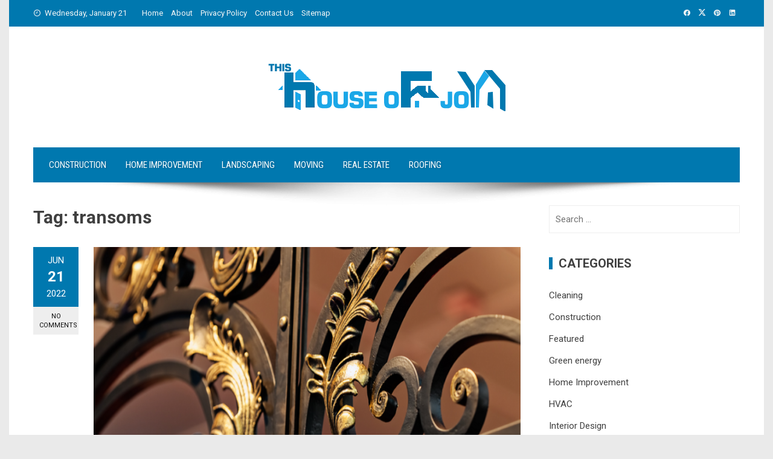

--- FILE ---
content_type: text/html; charset=UTF-8
request_url: https://www.thishouseofjoy.com/tag/transoms/
body_size: 12405
content:
<!DOCTYPE html>
<html lang="en-US">

    <head>
        <meta charset="UTF-8">
        <meta name="viewport" content="width=device-width, initial-scale=1">
        <link rel="profile" href="http://gmpg.org/xfn/11">

        <meta name='robots' content='index, follow, max-image-preview:large, max-snippet:-1, max-video-preview:-1' />

	<!-- This site is optimized with the Yoast SEO plugin v26.8 - https://yoast.com/product/yoast-seo-wordpress/ -->
	<title>transoms Archives - This House Of Joy</title>
	<link rel="canonical" href="https://www.thishouseofjoy.com/tag/transoms/" />
	<meta property="og:locale" content="en_US" />
	<meta property="og:type" content="article" />
	<meta property="og:title" content="transoms Archives - This House Of Joy" />
	<meta property="og:url" content="https://www.thishouseofjoy.com/tag/transoms/" />
	<meta property="og:site_name" content="This House Of Joy" />
	<meta name="twitter:card" content="summary_large_image" />
	<script type="application/ld+json" class="yoast-schema-graph">{"@context":"https://schema.org","@graph":[{"@type":"CollectionPage","@id":"https://www.thishouseofjoy.com/tag/transoms/","url":"https://www.thishouseofjoy.com/tag/transoms/","name":"transoms Archives - This House Of Joy","isPartOf":{"@id":"/#website"},"primaryImageOfPage":{"@id":"https://www.thishouseofjoy.com/tag/transoms/#primaryimage"},"image":{"@id":"https://www.thishouseofjoy.com/tag/transoms/#primaryimage"},"thumbnailUrl":"https://www.thishouseofjoy.com/wp-content/uploads/2022/06/What-Makes-an-Iron-Door-the-Perfect-Home-Anniversary-Present.png","breadcrumb":{"@id":"https://www.thishouseofjoy.com/tag/transoms/#breadcrumb"},"inLanguage":"en-US"},{"@type":"ImageObject","inLanguage":"en-US","@id":"https://www.thishouseofjoy.com/tag/transoms/#primaryimage","url":"https://www.thishouseofjoy.com/wp-content/uploads/2022/06/What-Makes-an-Iron-Door-the-Perfect-Home-Anniversary-Present.png","contentUrl":"https://www.thishouseofjoy.com/wp-content/uploads/2022/06/What-Makes-an-Iron-Door-the-Perfect-Home-Anniversary-Present.png","width":900,"height":600,"caption":"What Makes an Iron Door the Perfect Home Anniversary Present"},{"@type":"BreadcrumbList","@id":"https://www.thishouseofjoy.com/tag/transoms/#breadcrumb","itemListElement":[{"@type":"ListItem","position":1,"name":"Home","item":"https://www.thishouseofjoy.com/"},{"@type":"ListItem","position":2,"name":"transoms"}]},{"@type":"WebSite","@id":"/#website","url":"/","name":"This House Of Joy","description":"Home Blog","publisher":{"@id":"/#organization"},"potentialAction":[{"@type":"SearchAction","target":{"@type":"EntryPoint","urlTemplate":"/?s={search_term_string}"},"query-input":{"@type":"PropertyValueSpecification","valueRequired":true,"valueName":"search_term_string"}}],"inLanguage":"en-US"},{"@type":"Organization","@id":"/#organization","name":"This House Of Joy","url":"/","logo":{"@type":"ImageObject","inLanguage":"en-US","@id":"/#/schema/logo/image/","url":"https://www.thishouseofjoy.com/wp-content/uploads/2021/06/this-house-ofjoy.png","contentUrl":"https://www.thishouseofjoy.com/wp-content/uploads/2021/06/this-house-ofjoy.png","width":405,"height":80,"caption":"This House Of Joy"},"image":{"@id":"/#/schema/logo/image/"}}]}</script>
	<!-- / Yoast SEO plugin. -->


<link rel='dns-prefetch' href='//fonts.googleapis.com' />
<link rel="alternate" type="application/rss+xml" title="This House Of Joy &raquo; Feed" href="https://www.thishouseofjoy.com/feed/" />
<link rel="alternate" type="application/rss+xml" title="This House Of Joy &raquo; Comments Feed" href="https://www.thishouseofjoy.com/comments/feed/" />
<link rel="alternate" type="application/rss+xml" title="This House Of Joy &raquo; transoms Tag Feed" href="https://www.thishouseofjoy.com/tag/transoms/feed/" />
<style id='wp-img-auto-sizes-contain-inline-css'>
img:is([sizes=auto i],[sizes^="auto," i]){contain-intrinsic-size:3000px 1500px}
/*# sourceURL=wp-img-auto-sizes-contain-inline-css */
</style>

<style id='wp-emoji-styles-inline-css'>

	img.wp-smiley, img.emoji {
		display: inline !important;
		border: none !important;
		box-shadow: none !important;
		height: 1em !important;
		width: 1em !important;
		margin: 0 0.07em !important;
		vertical-align: -0.1em !important;
		background: none !important;
		padding: 0 !important;
	}
/*# sourceURL=wp-emoji-styles-inline-css */
</style>
<link rel='stylesheet' id='wp-block-library-css' href='https://www.thishouseofjoy.com/wp-includes/css/dist/block-library/style.min.css?ver=6.9' media='all' />
<style id='global-styles-inline-css'>
:root{--wp--preset--aspect-ratio--square: 1;--wp--preset--aspect-ratio--4-3: 4/3;--wp--preset--aspect-ratio--3-4: 3/4;--wp--preset--aspect-ratio--3-2: 3/2;--wp--preset--aspect-ratio--2-3: 2/3;--wp--preset--aspect-ratio--16-9: 16/9;--wp--preset--aspect-ratio--9-16: 9/16;--wp--preset--color--black: #000000;--wp--preset--color--cyan-bluish-gray: #abb8c3;--wp--preset--color--white: #ffffff;--wp--preset--color--pale-pink: #f78da7;--wp--preset--color--vivid-red: #cf2e2e;--wp--preset--color--luminous-vivid-orange: #ff6900;--wp--preset--color--luminous-vivid-amber: #fcb900;--wp--preset--color--light-green-cyan: #7bdcb5;--wp--preset--color--vivid-green-cyan: #00d084;--wp--preset--color--pale-cyan-blue: #8ed1fc;--wp--preset--color--vivid-cyan-blue: #0693e3;--wp--preset--color--vivid-purple: #9b51e0;--wp--preset--gradient--vivid-cyan-blue-to-vivid-purple: linear-gradient(135deg,rgb(6,147,227) 0%,rgb(155,81,224) 100%);--wp--preset--gradient--light-green-cyan-to-vivid-green-cyan: linear-gradient(135deg,rgb(122,220,180) 0%,rgb(0,208,130) 100%);--wp--preset--gradient--luminous-vivid-amber-to-luminous-vivid-orange: linear-gradient(135deg,rgb(252,185,0) 0%,rgb(255,105,0) 100%);--wp--preset--gradient--luminous-vivid-orange-to-vivid-red: linear-gradient(135deg,rgb(255,105,0) 0%,rgb(207,46,46) 100%);--wp--preset--gradient--very-light-gray-to-cyan-bluish-gray: linear-gradient(135deg,rgb(238,238,238) 0%,rgb(169,184,195) 100%);--wp--preset--gradient--cool-to-warm-spectrum: linear-gradient(135deg,rgb(74,234,220) 0%,rgb(151,120,209) 20%,rgb(207,42,186) 40%,rgb(238,44,130) 60%,rgb(251,105,98) 80%,rgb(254,248,76) 100%);--wp--preset--gradient--blush-light-purple: linear-gradient(135deg,rgb(255,206,236) 0%,rgb(152,150,240) 100%);--wp--preset--gradient--blush-bordeaux: linear-gradient(135deg,rgb(254,205,165) 0%,rgb(254,45,45) 50%,rgb(107,0,62) 100%);--wp--preset--gradient--luminous-dusk: linear-gradient(135deg,rgb(255,203,112) 0%,rgb(199,81,192) 50%,rgb(65,88,208) 100%);--wp--preset--gradient--pale-ocean: linear-gradient(135deg,rgb(255,245,203) 0%,rgb(182,227,212) 50%,rgb(51,167,181) 100%);--wp--preset--gradient--electric-grass: linear-gradient(135deg,rgb(202,248,128) 0%,rgb(113,206,126) 100%);--wp--preset--gradient--midnight: linear-gradient(135deg,rgb(2,3,129) 0%,rgb(40,116,252) 100%);--wp--preset--font-size--small: 0.9rem;--wp--preset--font-size--medium: 1.05rem;--wp--preset--font-size--large: clamp(1.39rem, 1.39rem + ((1vw - 0.2rem) * 0.836), 1.85rem);--wp--preset--font-size--x-large: clamp(1.85rem, 1.85rem + ((1vw - 0.2rem) * 1.182), 2.5rem);--wp--preset--font-size--xx-large: clamp(2.5rem, 2.5rem + ((1vw - 0.2rem) * 1.4), 3.27rem);--wp--preset--spacing--20: 0.44rem;--wp--preset--spacing--30: 0.67rem;--wp--preset--spacing--40: 1rem;--wp--preset--spacing--50: 1.5rem;--wp--preset--spacing--60: 2.25rem;--wp--preset--spacing--70: 3.38rem;--wp--preset--spacing--80: 5.06rem;--wp--preset--shadow--natural: 6px 6px 9px rgba(0, 0, 0, 0.2);--wp--preset--shadow--deep: 12px 12px 50px rgba(0, 0, 0, 0.4);--wp--preset--shadow--sharp: 6px 6px 0px rgba(0, 0, 0, 0.2);--wp--preset--shadow--outlined: 6px 6px 0px -3px rgb(255, 255, 255), 6px 6px rgb(0, 0, 0);--wp--preset--shadow--crisp: 6px 6px 0px rgb(0, 0, 0);}:root { --wp--style--global--content-size: 1100px;--wp--style--global--wide-size: 1200px; }:where(body) { margin: 0; }.wp-site-blocks > .alignleft { float: left; margin-right: 2em; }.wp-site-blocks > .alignright { float: right; margin-left: 2em; }.wp-site-blocks > .aligncenter { justify-content: center; margin-left: auto; margin-right: auto; }:where(.wp-site-blocks) > * { margin-block-start: 24px; margin-block-end: 0; }:where(.wp-site-blocks) > :first-child { margin-block-start: 0; }:where(.wp-site-blocks) > :last-child { margin-block-end: 0; }:root { --wp--style--block-gap: 24px; }:root :where(.is-layout-flow) > :first-child{margin-block-start: 0;}:root :where(.is-layout-flow) > :last-child{margin-block-end: 0;}:root :where(.is-layout-flow) > *{margin-block-start: 24px;margin-block-end: 0;}:root :where(.is-layout-constrained) > :first-child{margin-block-start: 0;}:root :where(.is-layout-constrained) > :last-child{margin-block-end: 0;}:root :where(.is-layout-constrained) > *{margin-block-start: 24px;margin-block-end: 0;}:root :where(.is-layout-flex){gap: 24px;}:root :where(.is-layout-grid){gap: 24px;}.is-layout-flow > .alignleft{float: left;margin-inline-start: 0;margin-inline-end: 2em;}.is-layout-flow > .alignright{float: right;margin-inline-start: 2em;margin-inline-end: 0;}.is-layout-flow > .aligncenter{margin-left: auto !important;margin-right: auto !important;}.is-layout-constrained > .alignleft{float: left;margin-inline-start: 0;margin-inline-end: 2em;}.is-layout-constrained > .alignright{float: right;margin-inline-start: 2em;margin-inline-end: 0;}.is-layout-constrained > .aligncenter{margin-left: auto !important;margin-right: auto !important;}.is-layout-constrained > :where(:not(.alignleft):not(.alignright):not(.alignfull)){max-width: var(--wp--style--global--content-size);margin-left: auto !important;margin-right: auto !important;}.is-layout-constrained > .alignwide{max-width: var(--wp--style--global--wide-size);}body .is-layout-flex{display: flex;}.is-layout-flex{flex-wrap: wrap;align-items: center;}.is-layout-flex > :is(*, div){margin: 0;}body .is-layout-grid{display: grid;}.is-layout-grid > :is(*, div){margin: 0;}body{padding-top: 0px;padding-right: 0px;padding-bottom: 0px;padding-left: 0px;}:root :where(.wp-element-button, .wp-block-button__link){background-color: #32373c;border-width: 0;color: #fff;font-family: inherit;font-size: inherit;font-style: inherit;font-weight: inherit;letter-spacing: inherit;line-height: inherit;padding-top: calc(0.667em + 2px);padding-right: calc(1.333em + 2px);padding-bottom: calc(0.667em + 2px);padding-left: calc(1.333em + 2px);text-decoration: none;text-transform: inherit;}.has-black-color{color: var(--wp--preset--color--black) !important;}.has-cyan-bluish-gray-color{color: var(--wp--preset--color--cyan-bluish-gray) !important;}.has-white-color{color: var(--wp--preset--color--white) !important;}.has-pale-pink-color{color: var(--wp--preset--color--pale-pink) !important;}.has-vivid-red-color{color: var(--wp--preset--color--vivid-red) !important;}.has-luminous-vivid-orange-color{color: var(--wp--preset--color--luminous-vivid-orange) !important;}.has-luminous-vivid-amber-color{color: var(--wp--preset--color--luminous-vivid-amber) !important;}.has-light-green-cyan-color{color: var(--wp--preset--color--light-green-cyan) !important;}.has-vivid-green-cyan-color{color: var(--wp--preset--color--vivid-green-cyan) !important;}.has-pale-cyan-blue-color{color: var(--wp--preset--color--pale-cyan-blue) !important;}.has-vivid-cyan-blue-color{color: var(--wp--preset--color--vivid-cyan-blue) !important;}.has-vivid-purple-color{color: var(--wp--preset--color--vivid-purple) !important;}.has-black-background-color{background-color: var(--wp--preset--color--black) !important;}.has-cyan-bluish-gray-background-color{background-color: var(--wp--preset--color--cyan-bluish-gray) !important;}.has-white-background-color{background-color: var(--wp--preset--color--white) !important;}.has-pale-pink-background-color{background-color: var(--wp--preset--color--pale-pink) !important;}.has-vivid-red-background-color{background-color: var(--wp--preset--color--vivid-red) !important;}.has-luminous-vivid-orange-background-color{background-color: var(--wp--preset--color--luminous-vivid-orange) !important;}.has-luminous-vivid-amber-background-color{background-color: var(--wp--preset--color--luminous-vivid-amber) !important;}.has-light-green-cyan-background-color{background-color: var(--wp--preset--color--light-green-cyan) !important;}.has-vivid-green-cyan-background-color{background-color: var(--wp--preset--color--vivid-green-cyan) !important;}.has-pale-cyan-blue-background-color{background-color: var(--wp--preset--color--pale-cyan-blue) !important;}.has-vivid-cyan-blue-background-color{background-color: var(--wp--preset--color--vivid-cyan-blue) !important;}.has-vivid-purple-background-color{background-color: var(--wp--preset--color--vivid-purple) !important;}.has-black-border-color{border-color: var(--wp--preset--color--black) !important;}.has-cyan-bluish-gray-border-color{border-color: var(--wp--preset--color--cyan-bluish-gray) !important;}.has-white-border-color{border-color: var(--wp--preset--color--white) !important;}.has-pale-pink-border-color{border-color: var(--wp--preset--color--pale-pink) !important;}.has-vivid-red-border-color{border-color: var(--wp--preset--color--vivid-red) !important;}.has-luminous-vivid-orange-border-color{border-color: var(--wp--preset--color--luminous-vivid-orange) !important;}.has-luminous-vivid-amber-border-color{border-color: var(--wp--preset--color--luminous-vivid-amber) !important;}.has-light-green-cyan-border-color{border-color: var(--wp--preset--color--light-green-cyan) !important;}.has-vivid-green-cyan-border-color{border-color: var(--wp--preset--color--vivid-green-cyan) !important;}.has-pale-cyan-blue-border-color{border-color: var(--wp--preset--color--pale-cyan-blue) !important;}.has-vivid-cyan-blue-border-color{border-color: var(--wp--preset--color--vivid-cyan-blue) !important;}.has-vivid-purple-border-color{border-color: var(--wp--preset--color--vivid-purple) !important;}.has-vivid-cyan-blue-to-vivid-purple-gradient-background{background: var(--wp--preset--gradient--vivid-cyan-blue-to-vivid-purple) !important;}.has-light-green-cyan-to-vivid-green-cyan-gradient-background{background: var(--wp--preset--gradient--light-green-cyan-to-vivid-green-cyan) !important;}.has-luminous-vivid-amber-to-luminous-vivid-orange-gradient-background{background: var(--wp--preset--gradient--luminous-vivid-amber-to-luminous-vivid-orange) !important;}.has-luminous-vivid-orange-to-vivid-red-gradient-background{background: var(--wp--preset--gradient--luminous-vivid-orange-to-vivid-red) !important;}.has-very-light-gray-to-cyan-bluish-gray-gradient-background{background: var(--wp--preset--gradient--very-light-gray-to-cyan-bluish-gray) !important;}.has-cool-to-warm-spectrum-gradient-background{background: var(--wp--preset--gradient--cool-to-warm-spectrum) !important;}.has-blush-light-purple-gradient-background{background: var(--wp--preset--gradient--blush-light-purple) !important;}.has-blush-bordeaux-gradient-background{background: var(--wp--preset--gradient--blush-bordeaux) !important;}.has-luminous-dusk-gradient-background{background: var(--wp--preset--gradient--luminous-dusk) !important;}.has-pale-ocean-gradient-background{background: var(--wp--preset--gradient--pale-ocean) !important;}.has-electric-grass-gradient-background{background: var(--wp--preset--gradient--electric-grass) !important;}.has-midnight-gradient-background{background: var(--wp--preset--gradient--midnight) !important;}.has-small-font-size{font-size: var(--wp--preset--font-size--small) !important;}.has-medium-font-size{font-size: var(--wp--preset--font-size--medium) !important;}.has-large-font-size{font-size: var(--wp--preset--font-size--large) !important;}.has-x-large-font-size{font-size: var(--wp--preset--font-size--x-large) !important;}.has-xx-large-font-size{font-size: var(--wp--preset--font-size--xx-large) !important;}
/*# sourceURL=global-styles-inline-css */
</style>

<link rel='stylesheet' id='contact-form-7-css' href='https://www.thishouseofjoy.com/wp-content/plugins/contact-form-7/includes/css/styles.css?ver=6.1.4' media='all' />
<link rel='stylesheet' id='viral-style-css' href='https://www.thishouseofjoy.com/wp-content/themes/viral/style.css?ver=1.8.56' media='all' />
<style id='viral-style-inline-css'>
:root{--viral-template-color:#0078af;--viral-background-color:#FFFFFF}
/*# sourceURL=viral-style-inline-css */
</style>
<link rel='stylesheet' id='twittericon-css' href='https://www.thishouseofjoy.com/wp-content/themes/viral/css/twittericon.css?ver=1.8.56' media='all' />
<link rel='stylesheet' id='materialdesignicons-css' href='https://www.thishouseofjoy.com/wp-content/themes/viral/css/materialdesignicons.css?ver=1.8.56' media='all' />
<link rel='stylesheet' id='owl-carousel-css' href='https://www.thishouseofjoy.com/wp-content/themes/viral/css/owl.carousel.css?ver=1.8.56' media='all' />
<link rel='stylesheet' id='viral-fonts-css' href='https://fonts.googleapis.com/css?family=Roboto+Condensed%3A300%2C300i%2C400%2C400i%2C700%2C700i%7CRoboto%3A100%2C100i%2C300%2C300i%2C400%2C400i%2C500%2C500i%2C700%2C700i%2C900%2C900i&#038;subset=latin%2Clatin-ext&#038;display=swap' media='all' />
<link rel='stylesheet' id='latest-posts-style-css' href='https://www.thishouseofjoy.com/wp-content/plugins/latest-posts/assets/css/style.css?ver=1.4.4' media='all' />
<script src="https://www.thishouseofjoy.com/wp-includes/js/jquery/jquery.min.js?ver=3.7.1" id="jquery-core-js"></script>
<script src="https://www.thishouseofjoy.com/wp-includes/js/jquery/jquery-migrate.min.js?ver=3.4.1" id="jquery-migrate-js"></script>
<link rel="https://api.w.org/" href="https://www.thishouseofjoy.com/wp-json/" /><link rel="alternate" title="JSON" type="application/json" href="https://www.thishouseofjoy.com/wp-json/wp/v2/tags/358" /><link rel="EditURI" type="application/rsd+xml" title="RSD" href="https://www.thishouseofjoy.com/xmlrpc.php?rsd" />
<meta name="generator" content="WordPress 6.9" />
<link rel="icon" href="https://www.thishouseofjoy.com/wp-content/uploads/2022/04/cropped-thishoueofjoyfavicon-32x32.png" sizes="32x32" />
<link rel="icon" href="https://www.thishouseofjoy.com/wp-content/uploads/2022/04/cropped-thishoueofjoyfavicon-192x192.png" sizes="192x192" />
<link rel="apple-touch-icon" href="https://www.thishouseofjoy.com/wp-content/uploads/2022/04/cropped-thishoueofjoyfavicon-180x180.png" />
<meta name="msapplication-TileImage" content="https://www.thishouseofjoy.com/wp-content/uploads/2022/04/cropped-thishoueofjoyfavicon-270x270.png" />
    </head>

    <body class="archive tag tag-transoms tag-358 wp-custom-logo wp-embed-responsive wp-theme-viral group-blog vl-boxed">
                        <div id="vl-page">
            <a class="skip-link screen-reader-text" href="#sq-content">Skip to content</a>
            <header id="vl-masthead" class="vl-site-header " >
                <div class="vl-top-header">
                    <div class="vl-container vl-clearfix">
                        <div class="vl-top-left-header">
                            <span><i class="mdi-clock-time-nine-outline"></i>Wednesday, January 21</span><div class="vl-menu"><ul id="menu-menu" class="vl-clearfix"><li id="menu-item-135" class="menu-item menu-item-type-custom menu-item-object-custom menu-item-home menu-item-135"><a href="https://www.thishouseofjoy.com/">Home</a></li>
<li id="menu-item-134" class="menu-item menu-item-type-post_type menu-item-object-page menu-item-134"><a href="https://www.thishouseofjoy.com/about/">About</a></li>
<li id="menu-item-136" class="menu-item menu-item-type-post_type menu-item-object-page menu-item-privacy-policy menu-item-136"><a rel="privacy-policy" href="https://www.thishouseofjoy.com/privacy-policy/">Privacy Policy</a></li>
<li id="menu-item-132" class="menu-item menu-item-type-post_type menu-item-object-page menu-item-132"><a href="https://www.thishouseofjoy.com/contact-us/">Contact Us</a></li>
<li id="menu-item-460" class="menu-item menu-item-type-post_type menu-item-object-page menu-item-460"><a href="https://www.thishouseofjoy.com/sitemap/">Sitemap</a></li>
</ul></div>                        </div>

                        <div class="vl-top-right-header">
                            <a class="vl-facebook" href="#" target="_blank"><i class="mdi-facebook"></i></a><a class="vl-twitter" href="#" target="_blank"><i class="ti-x-twitter"></i></a><a class="vl-pinterest" href="#" target="_blank"><i class="mdi-pinterest"></i></a><a class="vl-linkedin" href="#" target="_blank"><i class="mdi-linkedin"></i></a>                        </div>
                    </div>
                </div>

                <div class="vl-header">
                    <div class="vl-container">
                                                <div id="vl-site-branding" class="vl-center-logo" >
                            <a href="https://www.thishouseofjoy.com/" class="custom-logo-link" rel="home"><img width="405" height="80" src="https://www.thishouseofjoy.com/wp-content/uploads/2021/06/this-house-ofjoy.png" class="custom-logo" alt="" decoding="async" srcset="https://www.thishouseofjoy.com/wp-content/uploads/2021/06/this-house-ofjoy.png 405w, https://www.thishouseofjoy.com/wp-content/uploads/2021/06/this-house-ofjoy-300x59.png 300w, https://www.thishouseofjoy.com/wp-content/uploads/2021/06/this-house-ofjoy-400x80.png 400w" sizes="(max-width: 405px) 100vw, 405px" /></a>                        </div><!-- .site-branding -->

                                            </div>
                </div>

                                    <nav id="vl-site-navigation" class="vl-main-navigation ">
                        <div class="vl-container">
                            <a href="#" class="vl-toggle-menu"><span></span></a>
                            <div class="vl-menu vl-clearfix"><ul id="menu-category" class="vl-clearfix"><li id="menu-item-793" class="menu-item menu-item-type-taxonomy menu-item-object-category menu-item-793"><a href="https://www.thishouseofjoy.com/category/construction/">Construction</a></li>
<li id="menu-item-141" class="menu-item menu-item-type-taxonomy menu-item-object-category menu-item-141"><a href="https://www.thishouseofjoy.com/category/home-improvement/">Home Improvement</a></li>
<li id="menu-item-139" class="menu-item menu-item-type-taxonomy menu-item-object-category menu-item-139"><a href="https://www.thishouseofjoy.com/category/landscaping/">Landscaping</a></li>
<li id="menu-item-137" class="menu-item menu-item-type-taxonomy menu-item-object-category menu-item-137"><a href="https://www.thishouseofjoy.com/category/moving/">Moving</a></li>
<li id="menu-item-140" class="menu-item menu-item-type-taxonomy menu-item-object-category menu-item-140"><a href="https://www.thishouseofjoy.com/category/real-estate/">Real Estate</a></li>
<li id="menu-item-138" class="menu-item menu-item-type-taxonomy menu-item-object-category menu-item-138"><a href="https://www.thishouseofjoy.com/category/roofing/">Roofing</a></li>
</ul></div>                        </div>
                    </nav>
                                                    <img src="https://www.thishouseofjoy.com/wp-content/themes/viral/images/shadow.png" alt="Shadow">
                            </header>

            <div id="vl-content" class="vl-site-content">
<div class="vl-container vl-clearfix">
    <div id="primary" class="content-area">
        <header class="vl-main-header">
            <h1>Tag: <span>transoms</span></h1>        </header><!-- .vl-main-header -->

        
            
                
<article id="post-568" class="vl-archive-post post-568 post type-post status-publish format-standard has-post-thumbnail hentry category-home-improvement tag-iron-door tag-mainstream tag-steel-window-furnishings tag-transoms" >
            <div class="entry-meta vl-post-info">
            <span class="entry-date published updated" ><span class="vl-month">Jun</span><span class="vl-day">21</span><span class="vl-year">2022</span></span><span class="byline"> by <span class="author vcard"><a class="url fn n" href="https://www.thishouseofjoy.com/author/alan-carrico/">Alan Carrico</a></span></span><a class="entry-comment" href="https://www.thishouseofjoy.com/what-makes-an-iron-door-the-perfect-home-anniversary-present/#respond">No Comments</a>        </div><!-- .entry-meta -->
    
    <div class="vl-post-wrapper">
                    <figure class="entry-figure">
                                <a href="https://www.thishouseofjoy.com/what-makes-an-iron-door-the-perfect-home-anniversary-present/"><img src="https://www.thishouseofjoy.com/wp-content/uploads/2022/06/What-Makes-an-Iron-Door-the-Perfect-Home-Anniversary-Present-780x440.png" alt="What Makes an Iron Door the Perfect Home Anniversary Present?"></a>
            </figure>
                <header class="entry-header">
            <h2 class="entry-title"><a href="https://www.thishouseofjoy.com/what-makes-an-iron-door-the-perfect-home-anniversary-present/" rel="bookmark">What Makes an Iron Door the Perfect Home Anniversary Present?</a></h2>        </header><!-- .entry-header -->

        <div class="entry-categories">
            <i class="mdi-book-open-outline"></i> <a href="https://www.thishouseofjoy.com/category/home-improvement/" rel="category tag">Home Improvement</a>        </div>
        <div class="entry-content">
            When you're searching for a meaningful home anniversary present, there's a lot to consider.
While there's no wrong answer when it comes to choosing the perfect gift, most of the options that come to mind have now become mainstream.
However, one thing that we’re sure never goes out of style is a surprise home interior décor project using iron doors for entrance, bedrooms, living rooms, pantry doors, and steel window furnishings. We say this because iron doors are not only stylish, but they also last a long time, making them the perfect home anniversary present!
So, if you're looking for something that's going to last you for years, consider using iron doors in your next surprise home revamp project. Here’s why:

1. Iron Doors Are Beautiful
Iron doors are beautiful and elegant, and the...        </div><!-- .entry-content -->

        <div class="entry-footer vl-clearfix">
            <a class="vl-read-more" href="https://www.thishouseofjoy.com/what-makes-an-iron-door-the-perfect-home-anniversary-present/">Read More</a>

            <div class="vl-share-buttons"><span>SHARE</span><a title="Share on Facebook" href="https://www.facebook.com/sharer/sharer.php?u=https://www.thishouseofjoy.com/what-makes-an-iron-door-the-perfect-home-anniversary-present/" target="_blank"><i class="mdi-facebook"></i></a><a title="Share on Twitter" href="https://twitter.com/intent/tweet?text=What%20Makes%20an%20Iron%20Door%20the%20Perfect%20Home%20Anniversary%20Present?&amp;url=https://www.thishouseofjoy.com/what-makes-an-iron-door-the-perfect-home-anniversary-present/" target="_blank"><i class="ti-x-twitter"></i></a><a title="Share on Pinterest" href="https://pinterest.com/pin/create/button/?url=https://www.thishouseofjoy.com/what-makes-an-iron-door-the-perfect-home-anniversary-present/&amp;media=https://www.thishouseofjoy.com/wp-content/uploads/2022/06/What-Makes-an-Iron-Door-the-Perfect-Home-Anniversary-Present.png&amp;description=What%20Makes%20an%20Iron%20Door%20the%20Perfect%20Home%20Anniversary%20Present?" target="_blank"><i class="mdi-pinterest"></i></a><a title="Email" href="mailto:?Subject=What%20Makes%20an%20Iron%20Door%20the%20Perfect%20Home%20Anniversary%20Present?&amp;Body=https://www.thishouseofjoy.com/what-makes-an-iron-door-the-perfect-home-anniversary-present/"><i class="mdi-email"></i></a></div>        </div>
    </div>
</article><!-- #post-## -->
            
            
        
    </div><!-- #primary -->

        <div id="secondary" class="widget-area" >
        <aside id="search-2" class="widget widget_search"><form role="search" method="get" class="search-form" action="https://www.thishouseofjoy.com/">
				<label>
					<span class="screen-reader-text">Search for:</span>
					<input type="search" class="search-field" placeholder="Search &hellip;" value="" name="s" />
				</label>
				<input type="submit" class="search-submit" value="Search" />
			</form></aside><aside id="categories-5" class="widget widget_categories"><h3 class="widget-title">Categories</h3>
			<ul>
					<li class="cat-item cat-item-530"><a href="https://www.thishouseofjoy.com/category/cleaning/">Cleaning</a>
</li>
	<li class="cat-item cat-item-184"><a href="https://www.thishouseofjoy.com/category/construction/">Construction</a>
</li>
	<li class="cat-item cat-item-1"><a href="https://www.thishouseofjoy.com/category/featured/">Featured</a>
</li>
	<li class="cat-item cat-item-515"><a href="https://www.thishouseofjoy.com/category/green-energy/">Green energy</a>
</li>
	<li class="cat-item cat-item-94"><a href="https://www.thishouseofjoy.com/category/home-improvement/">Home Improvement</a>
</li>
	<li class="cat-item cat-item-830"><a href="https://www.thishouseofjoy.com/category/hvac/">HVAC</a>
</li>
	<li class="cat-item cat-item-159"><a href="https://www.thishouseofjoy.com/category/interior-design/">Interior Design</a>
</li>
	<li class="cat-item cat-item-20"><a href="https://www.thishouseofjoy.com/category/landscaping/">Landscaping</a>
</li>
	<li class="cat-item cat-item-1012"><a href="https://www.thishouseofjoy.com/category/locksmith/">Locksmith</a>
</li>
	<li class="cat-item cat-item-44"><a href="https://www.thishouseofjoy.com/category/moving/">Moving</a>
</li>
	<li class="cat-item cat-item-248"><a href="https://www.thishouseofjoy.com/category/pest-control/">Pest Control</a>
</li>
	<li class="cat-item cat-item-142"><a href="https://www.thishouseofjoy.com/category/plumbing/">Plumbing</a>
</li>
	<li class="cat-item cat-item-68"><a href="https://www.thishouseofjoy.com/category/real-estate/">Real Estate</a>
</li>
	<li class="cat-item cat-item-4"><a href="https://www.thishouseofjoy.com/category/roofing/">Roofing</a>
</li>
			</ul>

			</aside><aside id="st_latest_posts_widget-2" class="widget widget_st_latest_posts_widget"><h3 class="widget-title">Popular Posts</h3><div class="sp-latest-posts-widget latest-posts"><div class="media"><div class="pull-left"><a href="https://www.thishouseofjoy.com/serene-escapes-at-the-sand-castle-condos-in-wildwood-crest/"><img width="64" height="64" src="https://www.thishouseofjoy.com/wp-content/uploads/2026/01/Serene-Escapes-at-The-Sand-Castle-Condos-in-Wildwood-Crest-1-64x64.jpg" class="img-responsive wp-post-image" alt="Serene Escapes at The Sand Castle Condos in Wildwood Crest" decoding="async" loading="lazy" srcset="https://www.thishouseofjoy.com/wp-content/uploads/2026/01/Serene-Escapes-at-The-Sand-Castle-Condos-in-Wildwood-Crest-1-64x64.jpg 64w, https://www.thishouseofjoy.com/wp-content/uploads/2026/01/Serene-Escapes-at-The-Sand-Castle-Condos-in-Wildwood-Crest-1-150x150.jpg 150w, https://www.thishouseofjoy.com/wp-content/uploads/2026/01/Serene-Escapes-at-The-Sand-Castle-Condos-in-Wildwood-Crest-1-600x600.jpg 600w, https://www.thishouseofjoy.com/wp-content/uploads/2026/01/Serene-Escapes-at-The-Sand-Castle-Condos-in-Wildwood-Crest-1-400x400.jpg 400w" sizes="auto, (max-width: 64px) 100vw, 64px" /></a></div><div class="media-body"><h3 class="entry-title"><a href="https://www.thishouseofjoy.com/serene-escapes-at-the-sand-castle-condos-in-wildwood-crest/">Serene Escapes at The Sand Castle Condos in Wildwood Crest</a></h3><div class="entry-meta small"><span class="st-lp-time">11:04 am</span> <span clss="st-lp-date">19 Jan 2026</span></div></div></div><div class="media"><div class="pull-left"><a href="https://www.thishouseofjoy.com/keeping-your-home-and-vehicle-secure-with-expert-locksmith-support/"><img width="64" height="64" src="https://www.thishouseofjoy.com/wp-content/uploads/2026/01/Keeping-Your-Home-and-Vehicle-Secure-with-Expert-Locksmith-Support-64x64.png" class="img-responsive wp-post-image" alt="" decoding="async" loading="lazy" srcset="https://www.thishouseofjoy.com/wp-content/uploads/2026/01/Keeping-Your-Home-and-Vehicle-Secure-with-Expert-Locksmith-Support-64x64.png 64w, https://www.thishouseofjoy.com/wp-content/uploads/2026/01/Keeping-Your-Home-and-Vehicle-Secure-with-Expert-Locksmith-Support-150x150.png 150w, https://www.thishouseofjoy.com/wp-content/uploads/2026/01/Keeping-Your-Home-and-Vehicle-Secure-with-Expert-Locksmith-Support-600x600.png 600w, https://www.thishouseofjoy.com/wp-content/uploads/2026/01/Keeping-Your-Home-and-Vehicle-Secure-with-Expert-Locksmith-Support-400x400.png 400w" sizes="auto, (max-width: 64px) 100vw, 64px" /></a></div><div class="media-body"><h3 class="entry-title"><a href="https://www.thishouseofjoy.com/keeping-your-home-and-vehicle-secure-with-expert-locksmith-support/">Keeping Your Home and Vehicle Secure with Expert Locksmith Support</a></h3><div class="entry-meta small"><span class="st-lp-time">9:15 am</span> <span clss="st-lp-date">14 Jan 2026</span></div></div></div><div class="media"><div class="pull-left"><a href="https://www.thishouseofjoy.com/how-to-remove-scuffs-from-hardwood-floors/"><img width="64" height="64" src="https://www.thishouseofjoy.com/wp-content/uploads/2026/01/How-to-Remove-Scuffs-from-Hardwood-Floors-64x64.jpg" class="img-responsive wp-post-image" alt="How to Remove Scuffs from Hardwood Floors" decoding="async" loading="lazy" srcset="https://www.thishouseofjoy.com/wp-content/uploads/2026/01/How-to-Remove-Scuffs-from-Hardwood-Floors-64x64.jpg 64w, https://www.thishouseofjoy.com/wp-content/uploads/2026/01/How-to-Remove-Scuffs-from-Hardwood-Floors-150x150.jpg 150w, https://www.thishouseofjoy.com/wp-content/uploads/2026/01/How-to-Remove-Scuffs-from-Hardwood-Floors-600x600.jpg 600w, https://www.thishouseofjoy.com/wp-content/uploads/2026/01/How-to-Remove-Scuffs-from-Hardwood-Floors-400x400.jpg 400w" sizes="auto, (max-width: 64px) 100vw, 64px" /></a></div><div class="media-body"><h3 class="entry-title"><a href="https://www.thishouseofjoy.com/how-to-remove-scuffs-from-hardwood-floors/">How to Remove Scuffs from Hardwood Floors</a></h3><div class="entry-meta small"><span class="st-lp-time">10:56 am</span> <span clss="st-lp-date">08 Jan 2026</span></div></div></div><div class="media"><div class="pull-left"><a href="https://www.thishouseofjoy.com/top-4-dryer-vent-cleaners-in-celebration-florida-local-homeowner-guide/"><img width="64" height="64" src="https://www.thishouseofjoy.com/wp-content/uploads/2025/12/best-dryer-vent-cleaners-celebration-fl-64x64.png" class="img-responsive wp-post-image" alt="" decoding="async" loading="lazy" srcset="https://www.thishouseofjoy.com/wp-content/uploads/2025/12/best-dryer-vent-cleaners-celebration-fl-64x64.png 64w, https://www.thishouseofjoy.com/wp-content/uploads/2025/12/best-dryer-vent-cleaners-celebration-fl-150x150.png 150w" sizes="auto, (max-width: 64px) 100vw, 64px" /></a></div><div class="media-body"><h3 class="entry-title"><a href="https://www.thishouseofjoy.com/top-4-dryer-vent-cleaners-in-celebration-florida-local-homeowner-guide/">Top 4 Dryer Vent Cleaners in Celebration, Florida (Local Homeowner Guide)</a></h3><div class="entry-meta small"><span class="st-lp-time">3:38 pm</span> <span clss="st-lp-date">26 Dec 2025</span></div></div></div><div class="media"><div class="pull-left"><a href="https://www.thishouseofjoy.com/why-airbnb-hosts-need-regular-mattress-cleaning-services/"><img width="64" height="64" src="https://www.thishouseofjoy.com/wp-content/uploads/2025/11/Why-Airbnb-Hosts-Need-Regular-Mattress-Cleaning-Services-64x64.jpg" class="img-responsive wp-post-image" alt="Why Airbnb Hosts Need Regular Mattress Cleaning Services" decoding="async" loading="lazy" srcset="https://www.thishouseofjoy.com/wp-content/uploads/2025/11/Why-Airbnb-Hosts-Need-Regular-Mattress-Cleaning-Services-64x64.jpg 64w, https://www.thishouseofjoy.com/wp-content/uploads/2025/11/Why-Airbnb-Hosts-Need-Regular-Mattress-Cleaning-Services-150x150.jpg 150w, https://www.thishouseofjoy.com/wp-content/uploads/2025/11/Why-Airbnb-Hosts-Need-Regular-Mattress-Cleaning-Services-600x600.jpg 600w, https://www.thishouseofjoy.com/wp-content/uploads/2025/11/Why-Airbnb-Hosts-Need-Regular-Mattress-Cleaning-Services-400x400.jpg 400w" sizes="auto, (max-width: 64px) 100vw, 64px" /></a></div><div class="media-body"><h3 class="entry-title"><a href="https://www.thishouseofjoy.com/why-airbnb-hosts-need-regular-mattress-cleaning-services/">Why Airbnb Hosts Need Regular Mattress Cleaning Services</a></h3><div class="entry-meta small"><span class="st-lp-time">2:30 pm</span> <span clss="st-lp-date">26 Nov 2025</span></div></div></div></div></aside><aside id="text-2" class="widget widget_text">			<div class="textwidget"><p><img loading="lazy" decoding="async" class="aligncenter size-full wp-image-156" src="http://www.thishouseofjoy.com/wp-content/uploads/2021/04/thishouseofjoy-banner.jpg" alt="" width="300" height="600" srcset="https://www.thishouseofjoy.com/wp-content/uploads/2021/04/thishouseofjoy-banner.jpg 300w, https://www.thishouseofjoy.com/wp-content/uploads/2021/04/thishouseofjoy-banner-150x300.jpg 150w" sizes="auto, (max-width: 300px) 100vw, 300px" /></p>
</div>
		</aside><aside id="archives-5" class="widget widget_archive"><h3 class="widget-title">Archives</h3>		<label class="screen-reader-text" for="archives-dropdown-5">Archives</label>
		<select id="archives-dropdown-5" name="archive-dropdown">
			
			<option value="">Select Month</option>
				<option value='https://www.thishouseofjoy.com/2026/01/'> January 2026 </option>
	<option value='https://www.thishouseofjoy.com/2025/12/'> December 2025 </option>
	<option value='https://www.thishouseofjoy.com/2025/11/'> November 2025 </option>
	<option value='https://www.thishouseofjoy.com/2025/10/'> October 2025 </option>
	<option value='https://www.thishouseofjoy.com/2025/09/'> September 2025 </option>
	<option value='https://www.thishouseofjoy.com/2025/08/'> August 2025 </option>
	<option value='https://www.thishouseofjoy.com/2025/07/'> July 2025 </option>
	<option value='https://www.thishouseofjoy.com/2025/06/'> June 2025 </option>
	<option value='https://www.thishouseofjoy.com/2025/05/'> May 2025 </option>
	<option value='https://www.thishouseofjoy.com/2025/04/'> April 2025 </option>
	<option value='https://www.thishouseofjoy.com/2025/03/'> March 2025 </option>
	<option value='https://www.thishouseofjoy.com/2025/02/'> February 2025 </option>
	<option value='https://www.thishouseofjoy.com/2025/01/'> January 2025 </option>
	<option value='https://www.thishouseofjoy.com/2024/12/'> December 2024 </option>
	<option value='https://www.thishouseofjoy.com/2024/11/'> November 2024 </option>
	<option value='https://www.thishouseofjoy.com/2024/10/'> October 2024 </option>
	<option value='https://www.thishouseofjoy.com/2024/09/'> September 2024 </option>
	<option value='https://www.thishouseofjoy.com/2024/08/'> August 2024 </option>
	<option value='https://www.thishouseofjoy.com/2024/07/'> July 2024 </option>
	<option value='https://www.thishouseofjoy.com/2024/06/'> June 2024 </option>
	<option value='https://www.thishouseofjoy.com/2024/05/'> May 2024 </option>
	<option value='https://www.thishouseofjoy.com/2024/04/'> April 2024 </option>
	<option value='https://www.thishouseofjoy.com/2024/03/'> March 2024 </option>
	<option value='https://www.thishouseofjoy.com/2024/02/'> February 2024 </option>
	<option value='https://www.thishouseofjoy.com/2024/01/'> January 2024 </option>
	<option value='https://www.thishouseofjoy.com/2023/12/'> December 2023 </option>
	<option value='https://www.thishouseofjoy.com/2023/11/'> November 2023 </option>
	<option value='https://www.thishouseofjoy.com/2023/10/'> October 2023 </option>
	<option value='https://www.thishouseofjoy.com/2023/09/'> September 2023 </option>
	<option value='https://www.thishouseofjoy.com/2023/08/'> August 2023 </option>
	<option value='https://www.thishouseofjoy.com/2023/07/'> July 2023 </option>
	<option value='https://www.thishouseofjoy.com/2023/06/'> June 2023 </option>
	<option value='https://www.thishouseofjoy.com/2023/05/'> May 2023 </option>
	<option value='https://www.thishouseofjoy.com/2023/04/'> April 2023 </option>
	<option value='https://www.thishouseofjoy.com/2023/03/'> March 2023 </option>
	<option value='https://www.thishouseofjoy.com/2023/02/'> February 2023 </option>
	<option value='https://www.thishouseofjoy.com/2023/01/'> January 2023 </option>
	<option value='https://www.thishouseofjoy.com/2022/12/'> December 2022 </option>
	<option value='https://www.thishouseofjoy.com/2022/11/'> November 2022 </option>
	<option value='https://www.thishouseofjoy.com/2022/10/'> October 2022 </option>
	<option value='https://www.thishouseofjoy.com/2022/09/'> September 2022 </option>
	<option value='https://www.thishouseofjoy.com/2022/08/'> August 2022 </option>
	<option value='https://www.thishouseofjoy.com/2022/07/'> July 2022 </option>
	<option value='https://www.thishouseofjoy.com/2022/06/'> June 2022 </option>
	<option value='https://www.thishouseofjoy.com/2022/05/'> May 2022 </option>
	<option value='https://www.thishouseofjoy.com/2022/04/'> April 2022 </option>
	<option value='https://www.thishouseofjoy.com/2022/03/'> March 2022 </option>
	<option value='https://www.thishouseofjoy.com/2022/02/'> February 2022 </option>
	<option value='https://www.thishouseofjoy.com/2022/01/'> January 2022 </option>
	<option value='https://www.thishouseofjoy.com/2021/12/'> December 2021 </option>
	<option value='https://www.thishouseofjoy.com/2021/11/'> November 2021 </option>
	<option value='https://www.thishouseofjoy.com/2021/10/'> October 2021 </option>
	<option value='https://www.thishouseofjoy.com/2021/09/'> September 2021 </option>
	<option value='https://www.thishouseofjoy.com/2021/08/'> August 2021 </option>
	<option value='https://www.thishouseofjoy.com/2021/07/'> July 2021 </option>
	<option value='https://www.thishouseofjoy.com/2021/06/'> June 2021 </option>
	<option value='https://www.thishouseofjoy.com/2021/05/'> May 2021 </option>
	<option value='https://www.thishouseofjoy.com/2021/04/'> April 2021 </option>
	<option value='https://www.thishouseofjoy.com/2021/03/'> March 2021 </option>
	<option value='https://www.thishouseofjoy.com/2021/02/'> February 2021 </option>
	<option value='https://www.thishouseofjoy.com/2021/01/'> January 2021 </option>
	<option value='https://www.thishouseofjoy.com/2020/12/'> December 2020 </option>
	<option value='https://www.thishouseofjoy.com/2020/11/'> November 2020 </option>
	<option value='https://www.thishouseofjoy.com/2020/10/'> October 2020 </option>
	<option value='https://www.thishouseofjoy.com/2020/09/'> September 2020 </option>
	<option value='https://www.thishouseofjoy.com/2020/08/'> August 2020 </option>
	<option value='https://www.thishouseofjoy.com/2020/07/'> July 2020 </option>
	<option value='https://www.thishouseofjoy.com/2020/06/'> June 2020 </option>
	<option value='https://www.thishouseofjoy.com/2020/05/'> May 2020 </option>
	<option value='https://www.thishouseofjoy.com/2020/03/'> March 2020 </option>
	<option value='https://www.thishouseofjoy.com/2020/02/'> February 2020 </option>
	<option value='https://www.thishouseofjoy.com/2020/01/'> January 2020 </option>
	<option value='https://www.thishouseofjoy.com/2019/12/'> December 2019 </option>
	<option value='https://www.thishouseofjoy.com/2019/11/'> November 2019 </option>
	<option value='https://www.thishouseofjoy.com/2019/10/'> October 2019 </option>
	<option value='https://www.thishouseofjoy.com/2019/09/'> September 2019 </option>

		</select>

			<script>
( ( dropdownId ) => {
	const dropdown = document.getElementById( dropdownId );
	function onSelectChange() {
		setTimeout( () => {
			if ( 'escape' === dropdown.dataset.lastkey ) {
				return;
			}
			if ( dropdown.value ) {
				document.location.href = dropdown.value;
			}
		}, 250 );
	}
	function onKeyUp( event ) {
		if ( 'Escape' === event.key ) {
			dropdown.dataset.lastkey = 'escape';
		} else {
			delete dropdown.dataset.lastkey;
		}
	}
	function onClick() {
		delete dropdown.dataset.lastkey;
	}
	dropdown.addEventListener( 'keyup', onKeyUp );
	dropdown.addEventListener( 'click', onClick );
	dropdown.addEventListener( 'change', onSelectChange );
})( "archives-dropdown-5" );

//# sourceURL=WP_Widget_Archives%3A%3Awidget
</script>
</aside><aside id="text-5" class="widget widget_text"><h3 class="widget-title">How to Start a Career in Real Estate?</h3>			<div class="textwidget"><p><iframe loading="lazy" title="YouTube video player" src="https://www.youtube.com/embed/UJv9-F7SN5A" frameborder="0" allowfullscreen=""></iframe></p>
</div>
		</aside>    </div><!-- #secondary -->
    </div>

</div><!-- #content -->

<footer id="vl-colophon" class="site-footer" >
            <div class="vl-top-footer">
            <div class="vl-container">
                <div class="vl-top-footer-inner vl-clearfix">
                    <div class="vl-footer-1 vl-footer-block">
                        
		<aside id="recent-posts-3" class="widget widget_recent_entries">
		<h3 class="widget-title">Recent Posts</h3>
		<ul>
											<li>
					<a href="https://www.thishouseofjoy.com/serene-escapes-at-the-sand-castle-condos-in-wildwood-crest/">Serene Escapes at The Sand Castle Condos in Wildwood Crest</a>
									</li>
											<li>
					<a href="https://www.thishouseofjoy.com/keeping-your-home-and-vehicle-secure-with-expert-locksmith-support/">Keeping Your Home and Vehicle Secure with Expert Locksmith Support</a>
									</li>
											<li>
					<a href="https://www.thishouseofjoy.com/how-to-remove-scuffs-from-hardwood-floors/">How to Remove Scuffs from Hardwood Floors</a>
									</li>
											<li>
					<a href="https://www.thishouseofjoy.com/top-4-dryer-vent-cleaners-in-celebration-florida-local-homeowner-guide/">Top 4 Dryer Vent Cleaners in Celebration, Florida (Local Homeowner Guide)</a>
									</li>
											<li>
					<a href="https://www.thishouseofjoy.com/why-airbnb-hosts-need-regular-mattress-cleaning-services/">Why Airbnb Hosts Need Regular Mattress Cleaning Services</a>
									</li>
					</ul>

		</aside>                    </div>

                    <div class="vl-footer-2 vl-footer-block">
                        <aside id="tag_cloud-2" class="widget widget_tag_cloud"><h3 class="widget-title">Tags</h3><div class="tagcloud"><a href="https://www.thishouseofjoy.com/tag/attic-insulation/" class="tag-cloud-link tag-link-452 tag-link-position-1" style="font-size: 12pt;" aria-label="attic insulation (3 items)">attic insulation</a>
<a href="https://www.thishouseofjoy.com/tag/backyard/" class="tag-cloud-link tag-link-28 tag-link-position-2" style="font-size: 8pt;" aria-label="Backyard (2 items)">Backyard</a>
<a href="https://www.thishouseofjoy.com/tag/bathroom/" class="tag-cloud-link tag-link-222 tag-link-position-3" style="font-size: 15.333333333333pt;" aria-label="bathroom (4 items)">bathroom</a>
<a href="https://www.thishouseofjoy.com/tag/bedroom/" class="tag-cloud-link tag-link-221 tag-link-position-4" style="font-size: 12pt;" aria-label="Bedroom (3 items)">Bedroom</a>
<a href="https://www.thishouseofjoy.com/tag/cabinet-care/" class="tag-cloud-link tag-link-206 tag-link-position-5" style="font-size: 15.333333333333pt;" aria-label="Cabinet Care (4 items)">Cabinet Care</a>
<a href="https://www.thishouseofjoy.com/tag/carpet/" class="tag-cloud-link tag-link-123 tag-link-position-6" style="font-size: 8pt;" aria-label="carpet (2 items)">carpet</a>
<a href="https://www.thishouseofjoy.com/tag/cleaning/" class="tag-cloud-link tag-link-282 tag-link-position-7" style="font-size: 18pt;" aria-label="Cleaning (5 items)">Cleaning</a>
<a href="https://www.thishouseofjoy.com/tag/construction/" class="tag-cloud-link tag-link-170 tag-link-position-8" style="font-size: 15.333333333333pt;" aria-label="construction (4 items)">construction</a>
<a href="https://www.thishouseofjoy.com/tag/contractor/" class="tag-cloud-link tag-link-489 tag-link-position-9" style="font-size: 15.333333333333pt;" aria-label="Contractor (4 items)">Contractor</a>
<a href="https://www.thishouseofjoy.com/tag/contractors/" class="tag-cloud-link tag-link-137 tag-link-position-10" style="font-size: 8pt;" aria-label="contractors (2 items)">contractors</a>
<a href="https://www.thishouseofjoy.com/tag/flooring/" class="tag-cloud-link tag-link-309 tag-link-position-11" style="font-size: 12pt;" aria-label="flooring (3 items)">flooring</a>
<a href="https://www.thishouseofjoy.com/tag/furniture/" class="tag-cloud-link tag-link-131 tag-link-position-12" style="font-size: 12pt;" aria-label="furniture (3 items)">furniture</a>
<a href="https://www.thishouseofjoy.com/tag/home/" class="tag-cloud-link tag-link-7 tag-link-position-13" style="font-size: 12pt;" aria-label="home (3 items)">home</a>
<a href="https://www.thishouseofjoy.com/tag/home-improvement/" class="tag-cloud-link tag-link-132 tag-link-position-14" style="font-size: 8pt;" aria-label="home improvement (2 items)">home improvement</a>
<a href="https://www.thishouseofjoy.com/tag/hvac/" class="tag-cloud-link tag-link-362 tag-link-position-15" style="font-size: 12pt;" aria-label="HVAC (3 items)">HVAC</a>
<a href="https://www.thishouseofjoy.com/tag/interior-design/" class="tag-cloud-link tag-link-243 tag-link-position-16" style="font-size: 12pt;" aria-label="interior design (3 items)">interior design</a>
<a href="https://www.thishouseofjoy.com/tag/investment/" class="tag-cloud-link tag-link-632 tag-link-position-17" style="font-size: 12pt;" aria-label="Investment (3 items)">Investment</a>
<a href="https://www.thishouseofjoy.com/tag/investors/" class="tag-cloud-link tag-link-188 tag-link-position-18" style="font-size: 8pt;" aria-label="investors (2 items)">investors</a>
<a href="https://www.thishouseofjoy.com/tag/kitchen/" class="tag-cloud-link tag-link-118 tag-link-position-19" style="font-size: 20.333333333333pt;" aria-label="Kitchen (6 items)">Kitchen</a>
<a href="https://www.thishouseofjoy.com/tag/kitchen-cabinet-refacing/" class="tag-cloud-link tag-link-179 tag-link-position-20" style="font-size: 12pt;" aria-label="Kitchen Cabinet Refacing (3 items)">Kitchen Cabinet Refacing</a>
<a href="https://www.thishouseofjoy.com/tag/kitchen-remodeling-lake-forest/" class="tag-cloud-link tag-link-189 tag-link-position-21" style="font-size: 8pt;" aria-label="kitchen remodeling Lake Forest (2 items)">kitchen remodeling Lake Forest</a>
<a href="https://www.thishouseofjoy.com/tag/landscaping/" class="tag-cloud-link tag-link-39 tag-link-position-22" style="font-size: 12pt;" aria-label="Landscaping (3 items)">Landscaping</a>
<a href="https://www.thishouseofjoy.com/tag/lawn/" class="tag-cloud-link tag-link-29 tag-link-position-23" style="font-size: 8pt;" aria-label="Lawn (2 items)">Lawn</a>
<a href="https://www.thishouseofjoy.com/tag/living-space/" class="tag-cloud-link tag-link-649 tag-link-position-24" style="font-size: 12pt;" aria-label="living space (3 items)">living space</a>
<a href="https://www.thishouseofjoy.com/tag/log-cabins/" class="tag-cloud-link tag-link-207 tag-link-position-25" style="font-size: 15.333333333333pt;" aria-label="log cabins (4 items)">log cabins</a>
<a href="https://www.thishouseofjoy.com/tag/long-distance-move/" class="tag-cloud-link tag-link-74 tag-link-position-26" style="font-size: 8pt;" aria-label="Long Distance Move (2 items)">Long Distance Move</a>
<a href="https://www.thishouseofjoy.com/tag/moving/" class="tag-cloud-link tag-link-57 tag-link-position-27" style="font-size: 22pt;" aria-label="Moving (7 items)">Moving</a>
<a href="https://www.thishouseofjoy.com/tag/moving-company/" class="tag-cloud-link tag-link-76 tag-link-position-28" style="font-size: 8pt;" aria-label="Moving Company (2 items)">Moving Company</a>
<a href="https://www.thishouseofjoy.com/tag/moving-estimates/" class="tag-cloud-link tag-link-51 tag-link-position-29" style="font-size: 8pt;" aria-label="Moving Estimates (2 items)">Moving Estimates</a>
<a href="https://www.thishouseofjoy.com/tag/packing/" class="tag-cloud-link tag-link-168 tag-link-position-30" style="font-size: 8pt;" aria-label="Packing (2 items)">Packing</a>
<a href="https://www.thishouseofjoy.com/tag/plumbing/" class="tag-cloud-link tag-link-261 tag-link-position-31" style="font-size: 15.333333333333pt;" aria-label="Plumbing (4 items)">Plumbing</a>
<a href="https://www.thishouseofjoy.com/tag/plumbing-services/" class="tag-cloud-link tag-link-176 tag-link-position-32" style="font-size: 8pt;" aria-label="plumbing services (2 items)">plumbing services</a>
<a href="https://www.thishouseofjoy.com/tag/property/" class="tag-cloud-link tag-link-71 tag-link-position-33" style="font-size: 15.333333333333pt;" aria-label="property (4 items)">property</a>
<a href="https://www.thishouseofjoy.com/tag/real-estate-agent/" class="tag-cloud-link tag-link-89 tag-link-position-34" style="font-size: 12pt;" aria-label="Real Estate Agent (3 items)">Real Estate Agent</a>
<a href="https://www.thishouseofjoy.com/tag/real-estate-agents/" class="tag-cloud-link tag-link-77 tag-link-position-35" style="font-size: 8pt;" aria-label="Real Estate Agents (2 items)">Real Estate Agents</a>
<a href="https://www.thishouseofjoy.com/tag/real-estate-market/" class="tag-cloud-link tag-link-186 tag-link-position-36" style="font-size: 12pt;" aria-label="real estate market (3 items)">real estate market</a>
<a href="https://www.thishouseofjoy.com/tag/realtor/" class="tag-cloud-link tag-link-78 tag-link-position-37" style="font-size: 8pt;" aria-label="realtor (2 items)">realtor</a>
<a href="https://www.thishouseofjoy.com/tag/rera/" class="tag-cloud-link tag-link-92 tag-link-position-38" style="font-size: 8pt;" aria-label="RERA (2 items)">RERA</a>
<a href="https://www.thishouseofjoy.com/tag/roof/" class="tag-cloud-link tag-link-6 tag-link-position-39" style="font-size: 8pt;" aria-label="Roof (2 items)">Roof</a>
<a href="https://www.thishouseofjoy.com/tag/roofing/" class="tag-cloud-link tag-link-426 tag-link-position-40" style="font-size: 15.333333333333pt;" aria-label="roofing (4 items)">roofing</a>
<a href="https://www.thishouseofjoy.com/tag/roofing-materials/" class="tag-cloud-link tag-link-23 tag-link-position-41" style="font-size: 8pt;" aria-label="roofing materials (2 items)">roofing materials</a>
<a href="https://www.thishouseofjoy.com/tag/roof-leaks/" class="tag-cloud-link tag-link-18 tag-link-position-42" style="font-size: 8pt;" aria-label="roof leaks (2 items)">roof leaks</a>
<a href="https://www.thishouseofjoy.com/tag/rooftop/" class="tag-cloud-link tag-link-5 tag-link-position-43" style="font-size: 12pt;" aria-label="rooftop (3 items)">rooftop</a>
<a href="https://www.thishouseofjoy.com/tag/water-damage-restoration/" class="tag-cloud-link tag-link-614 tag-link-position-44" style="font-size: 15.333333333333pt;" aria-label="Water Damage Restoration (4 items)">Water Damage Restoration</a>
<a href="https://www.thishouseofjoy.com/tag/yard/" class="tag-cloud-link tag-link-33 tag-link-position-45" style="font-size: 8pt;" aria-label="Yard (2 items)">Yard</a></div>
</aside>                    </div>

                    <div class="vl-footer-3 vl-footer-block">
                        <aside id="nav_menu-2" class="widget widget_nav_menu"><h3 class="widget-title">Quick Link</h3><div class="menu-menu-container"><ul id="menu-menu-1" class="menu"><li class="menu-item menu-item-type-custom menu-item-object-custom menu-item-home menu-item-135"><a href="https://www.thishouseofjoy.com/">Home</a></li>
<li class="menu-item menu-item-type-post_type menu-item-object-page menu-item-134"><a href="https://www.thishouseofjoy.com/about/">About</a></li>
<li class="menu-item menu-item-type-post_type menu-item-object-page menu-item-privacy-policy menu-item-136"><a rel="privacy-policy" href="https://www.thishouseofjoy.com/privacy-policy/">Privacy Policy</a></li>
<li class="menu-item menu-item-type-post_type menu-item-object-page menu-item-132"><a href="https://www.thishouseofjoy.com/contact-us/">Contact Us</a></li>
<li class="menu-item menu-item-type-post_type menu-item-object-page menu-item-460"><a href="https://www.thishouseofjoy.com/sitemap/">Sitemap</a></li>
</ul></div></aside>                    </div>

                    <div class="vl-footer-4 vl-footer-block">
                        <aside id="calendar-2" class="widget widget_calendar"><h3 class="widget-title">Calendar</h3><div id="calendar_wrap" class="calendar_wrap"><table id="wp-calendar" class="wp-calendar-table">
	<caption>January 2026</caption>
	<thead>
	<tr>
		<th scope="col" aria-label="Monday">M</th>
		<th scope="col" aria-label="Tuesday">T</th>
		<th scope="col" aria-label="Wednesday">W</th>
		<th scope="col" aria-label="Thursday">T</th>
		<th scope="col" aria-label="Friday">F</th>
		<th scope="col" aria-label="Saturday">S</th>
		<th scope="col" aria-label="Sunday">S</th>
	</tr>
	</thead>
	<tbody>
	<tr>
		<td colspan="3" class="pad">&nbsp;</td><td>1</td><td>2</td><td>3</td><td>4</td>
	</tr>
	<tr>
		<td>5</td><td>6</td><td>7</td><td><a href="https://www.thishouseofjoy.com/2026/01/08/" aria-label="Posts published on January 8, 2026">8</a></td><td>9</td><td>10</td><td>11</td>
	</tr>
	<tr>
		<td>12</td><td>13</td><td><a href="https://www.thishouseofjoy.com/2026/01/14/" aria-label="Posts published on January 14, 2026">14</a></td><td>15</td><td>16</td><td>17</td><td>18</td>
	</tr>
	<tr>
		<td><a href="https://www.thishouseofjoy.com/2026/01/19/" aria-label="Posts published on January 19, 2026">19</a></td><td>20</td><td id="today">21</td><td>22</td><td>23</td><td>24</td><td>25</td>
	</tr>
	<tr>
		<td>26</td><td>27</td><td>28</td><td>29</td><td>30</td><td>31</td>
		<td class="pad" colspan="1">&nbsp;</td>
	</tr>
	</tbody>
	</table><nav aria-label="Previous and next months" class="wp-calendar-nav">
		<span class="wp-calendar-nav-prev"><a href="https://www.thishouseofjoy.com/2025/12/">&laquo; Dec</a></span>
		<span class="pad">&nbsp;</span>
		<span class="wp-calendar-nav-next">&nbsp;</span>
	</nav></div></aside>                    </div>
                </div>
            </div>
        </div>
    
    <div class="vl-bottom-footer">
        <div class="vl-container">
            <div class="vl-site-info">
                WordPress Theme | <a title="Download Viral" href="https://hashthemes.com/wordpress-theme/viral/" target="_blank">Viral</a> by HashThemes            </div><!-- .site-info -->
        </div>
    </div>
</footer>
</div>

<div id="vl-back-top" class="vl-hide"><i class="mdi-chevron-up"></i></div>

<script type="speculationrules">
{"prefetch":[{"source":"document","where":{"and":[{"href_matches":"/*"},{"not":{"href_matches":["/wp-*.php","/wp-admin/*","/wp-content/uploads/*","/wp-content/*","/wp-content/plugins/*","/wp-content/themes/viral/*","/*\\?(.+)"]}},{"not":{"selector_matches":"a[rel~=\"nofollow\"]"}},{"not":{"selector_matches":".no-prefetch, .no-prefetch a"}}]},"eagerness":"conservative"}]}
</script>
<script src="https://www.thishouseofjoy.com/wp-includes/js/dist/hooks.min.js?ver=dd5603f07f9220ed27f1" id="wp-hooks-js"></script>
<script src="https://www.thishouseofjoy.com/wp-includes/js/dist/i18n.min.js?ver=c26c3dc7bed366793375" id="wp-i18n-js"></script>
<script id="wp-i18n-js-after">
wp.i18n.setLocaleData( { 'text direction\u0004ltr': [ 'ltr' ] } );
//# sourceURL=wp-i18n-js-after
</script>
<script src="https://www.thishouseofjoy.com/wp-content/plugins/contact-form-7/includes/swv/js/index.js?ver=6.1.4" id="swv-js"></script>
<script id="contact-form-7-js-before">
var wpcf7 = {
    "api": {
        "root": "https:\/\/www.thishouseofjoy.com\/wp-json\/",
        "namespace": "contact-form-7\/v1"
    },
    "cached": 1
};
//# sourceURL=contact-form-7-js-before
</script>
<script src="https://www.thishouseofjoy.com/wp-content/plugins/contact-form-7/includes/js/index.js?ver=6.1.4" id="contact-form-7-js"></script>
<script src="https://www.thishouseofjoy.com/wp-content/themes/viral/js/owl.carousel.js?ver=1.8.56" id="owl-carousel-js"></script>
<script src="https://www.thishouseofjoy.com/wp-content/themes/viral/js/theia-sticky-sidebar.js?ver=1.8.56" id="theia-sticky-sidebar-js"></script>
<script src="https://www.thishouseofjoy.com/wp-content/themes/viral/js/jquery.superfish.js?ver=1.8.56" id="jquery-superfish-js"></script>
<script id="viral-custom-js-extra">
var viral_localize = {"is_rtl":"false"};
//# sourceURL=viral-custom-js-extra
</script>
<script src="https://www.thishouseofjoy.com/wp-content/themes/viral/js/custom.js?ver=1.8.56" id="viral-custom-js"></script>
<script id="wp-emoji-settings" type="application/json">
{"baseUrl":"https://s.w.org/images/core/emoji/17.0.2/72x72/","ext":".png","svgUrl":"https://s.w.org/images/core/emoji/17.0.2/svg/","svgExt":".svg","source":{"concatemoji":"https://www.thishouseofjoy.com/wp-includes/js/wp-emoji-release.min.js?ver=6.9"}}
</script>
<script type="module">
/*! This file is auto-generated */
const a=JSON.parse(document.getElementById("wp-emoji-settings").textContent),o=(window._wpemojiSettings=a,"wpEmojiSettingsSupports"),s=["flag","emoji"];function i(e){try{var t={supportTests:e,timestamp:(new Date).valueOf()};sessionStorage.setItem(o,JSON.stringify(t))}catch(e){}}function c(e,t,n){e.clearRect(0,0,e.canvas.width,e.canvas.height),e.fillText(t,0,0);t=new Uint32Array(e.getImageData(0,0,e.canvas.width,e.canvas.height).data);e.clearRect(0,0,e.canvas.width,e.canvas.height),e.fillText(n,0,0);const a=new Uint32Array(e.getImageData(0,0,e.canvas.width,e.canvas.height).data);return t.every((e,t)=>e===a[t])}function p(e,t){e.clearRect(0,0,e.canvas.width,e.canvas.height),e.fillText(t,0,0);var n=e.getImageData(16,16,1,1);for(let e=0;e<n.data.length;e++)if(0!==n.data[e])return!1;return!0}function u(e,t,n,a){switch(t){case"flag":return n(e,"\ud83c\udff3\ufe0f\u200d\u26a7\ufe0f","\ud83c\udff3\ufe0f\u200b\u26a7\ufe0f")?!1:!n(e,"\ud83c\udde8\ud83c\uddf6","\ud83c\udde8\u200b\ud83c\uddf6")&&!n(e,"\ud83c\udff4\udb40\udc67\udb40\udc62\udb40\udc65\udb40\udc6e\udb40\udc67\udb40\udc7f","\ud83c\udff4\u200b\udb40\udc67\u200b\udb40\udc62\u200b\udb40\udc65\u200b\udb40\udc6e\u200b\udb40\udc67\u200b\udb40\udc7f");case"emoji":return!a(e,"\ud83e\u1fac8")}return!1}function f(e,t,n,a){let r;const o=(r="undefined"!=typeof WorkerGlobalScope&&self instanceof WorkerGlobalScope?new OffscreenCanvas(300,150):document.createElement("canvas")).getContext("2d",{willReadFrequently:!0}),s=(o.textBaseline="top",o.font="600 32px Arial",{});return e.forEach(e=>{s[e]=t(o,e,n,a)}),s}function r(e){var t=document.createElement("script");t.src=e,t.defer=!0,document.head.appendChild(t)}a.supports={everything:!0,everythingExceptFlag:!0},new Promise(t=>{let n=function(){try{var e=JSON.parse(sessionStorage.getItem(o));if("object"==typeof e&&"number"==typeof e.timestamp&&(new Date).valueOf()<e.timestamp+604800&&"object"==typeof e.supportTests)return e.supportTests}catch(e){}return null}();if(!n){if("undefined"!=typeof Worker&&"undefined"!=typeof OffscreenCanvas&&"undefined"!=typeof URL&&URL.createObjectURL&&"undefined"!=typeof Blob)try{var e="postMessage("+f.toString()+"("+[JSON.stringify(s),u.toString(),c.toString(),p.toString()].join(",")+"));",a=new Blob([e],{type:"text/javascript"});const r=new Worker(URL.createObjectURL(a),{name:"wpTestEmojiSupports"});return void(r.onmessage=e=>{i(n=e.data),r.terminate(),t(n)})}catch(e){}i(n=f(s,u,c,p))}t(n)}).then(e=>{for(const n in e)a.supports[n]=e[n],a.supports.everything=a.supports.everything&&a.supports[n],"flag"!==n&&(a.supports.everythingExceptFlag=a.supports.everythingExceptFlag&&a.supports[n]);var t;a.supports.everythingExceptFlag=a.supports.everythingExceptFlag&&!a.supports.flag,a.supports.everything||((t=a.source||{}).concatemoji?r(t.concatemoji):t.wpemoji&&t.twemoji&&(r(t.twemoji),r(t.wpemoji)))});
//# sourceURL=https://www.thishouseofjoy.com/wp-includes/js/wp-emoji-loader.min.js
</script>

</body>

</html>

<!-- Page cached by LiteSpeed Cache 7.7 on 2026-01-21 03:01:44 -->